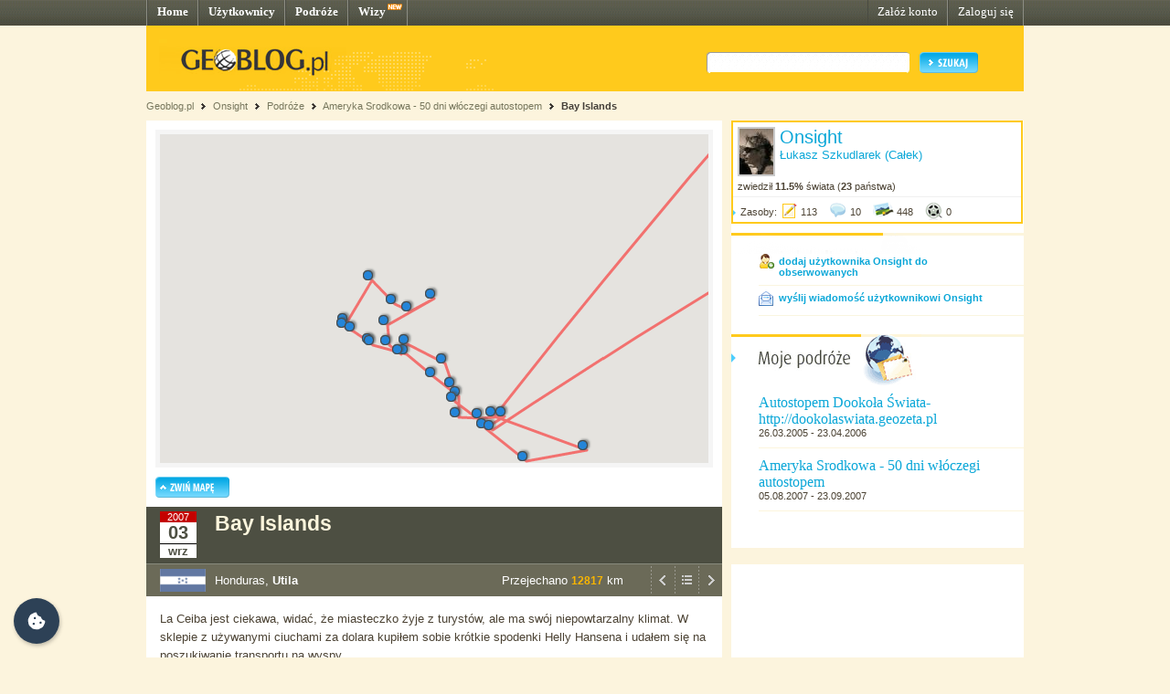

--- FILE ---
content_type: text/html; charset=UTF-8
request_url: http://onsight.geoblog.pl/wpis/11349/bay-islands
body_size: 6417
content:
<!DOCTYPE html PUBLIC "-//W3C//DTD XHTML 1.0 Transitional//EN" "http://www.w3.org/TR/xhtml1/DTD/xhtml1-transitional.dtd"><html xmlns="http://www.w3.org/1999/xhtml" xml:lang="pl"><head><title>Utila, Honduras - Bay Islands&nbsp;|&nbsp;Onsight - Geoblog.pl</title><meta name="description" content="La Ceiba jest ciekawa, widać, że miasteczko żyje z turystów, ale ma swój niepowtarzalny klimat. W sklepie z używanymi ciuchami za dolara kupiłem sobie krótkie spodenki Helly Hansena i udałem się na poszukiwanie transportu na wyspy. <br..." /><link rel="icon" href="/favicon.ico" type="image/x-icon"/><link rel="shortcut icon" href="/favicon.ico" type="image/x-icon"/><link type="text/css" href="/style/css/basics.css" rel="stylesheet"/><link type="text/css" href="/style/css/content.css" rel="stylesheet"/><link type="text/css" href="/style/css/profil.css" rel="stylesheet"/><link href="/style/css/jQuery_upload/default.css" rel="stylesheet" type="text/css" /><link href="/style/css/jQuery_upload/uploadify.css" rel="stylesheet" type="text/css" /><link href="/style/css/jquery.lightbox-0.5.css" rel="stylesheet" type="text/css" media="screen"/><script type="text/javascript" src="/style/javascripts/mail.js"></script><!-- <script type="text/javascript" src="/style/javascripts/jquery.js"></script> --><!-- <script type="text/javascript" src="/style/javascripts/jquery-1.3.2.min.js"></script> --><script type="text/javascript" src="http://code.jquery.com/jquery-1.7.min.js"></script><script type="text/javascript" src="/style/javascripts/jquery.dragsort-0.3.10.js"></script><script type="text/javascript" src="/style/javascripts/jquery.lightbox-0.5.js"></script><script type="text/javascript" src="/style/javascripts/swfobject.js"></script><script type="text/javascript" src="/style/javascripts/pulldown.js"></script><script type="text/javascript" src="/style/javascripts/cusForm.js"></script><script type="text/javascript" src="/style/javascripts/functions.js"></script><script type="text/javascript" src="/style/javascripts/jquery-ui-1.7.1.custom.min.js"></script><script type="text/javascript" src="/style/javascripts/jquery.uploadify.v2.1.0.min.js"></script><script type="text/javascript" src="/style/javascripts/audio-player.js"></script><script type="text/javascript">AudioPlayer.setup("/style/flash/player.swf", {width: 290,initialvolume: 100,transparentpagebg: "yes",left: "000000",lefticon: "FFFFFF"});</script><link type="text/css" rel="stylesheet" href="/style/css/cookieconsent.css"/><script type="text/javascript" src="/style/javascripts/cookieconsent.umd.js"></script><script type="text/javascript" src="/style/javascripts/cookieconsent-config.js"></script><style>.cm__title, .cm__desc, .pm__section-desc { text-align: left !important; }.toggle__icon-off, .toggle__icon-on { left: 0 !important; }</style><script type="text/javascript">(function(w,d,s,l,i){w[l]=w[l]||[];w[l].push({'gtm.start':new Date().getTime(),event:'gtm.js'});var f=d.getElementsByTagName(s)[0],j=d.createElement(s),dl=l!='dataLayer'?'&l='+l:'';j.async=true;j.src='https://www.googletagmanager.com/gtm.js?id='+i+dl;f.parentNode.insertBefore(j,f);})(window,document,'script','dataLayer','GTM-T4VQW9C');// (function() {// var cb = document.createElement('script'); cb.type = 'text/javascript'; cb.async = true;// cb.src = '//cookie.netventure.pl/banner-gb.js';// var s = document.getElementsByTagName('script')[0]; s.parentNode.insertBefore(cb, s);// })();var eId = 11349 + "";</script></head><body><!-- Google Tag Manager (noscript) --><!-- <noscript><iframe src="https://www.googletagmanager.com/ns.html?id=GTM-T4VQW9C" height="0" width="0" style="display:none;visibility:hidden"></iframe></noscript>--><!-- End Google Tag Manager (noscript) --><div id="container"><div id="menu"><div class="fl"><a href="http://www.geoblog.pl/" title="Home">Home</a></div><div class="fl"><a href="http://www.geoblog.pl/uzytkownicy" title="Użytkownicy">Użytkownicy</a></div><div class="fl"><a href="http://www.geoblog.pl/podroze" title="Podróże">Podróże</a></div><div class="fl" style="position:relative; padding-right: 23px;" ><a href="http://www.geoblog.pl/wizy" title="Wizy">Wizy</a> <img src="/style/images/design_new.png" alt="new" style="float: right; position: absolute; left: 42px; top: 0px;"/></div><div class="fr"><a href="http://www.geoblog.pl/logowanie" title="Zaloguj się" style="font-weight: normal;">Zaloguj się</a></div><div class="fr"><a href="http://www.geoblog.pl/rejestracja" title="Załóż konto" style="font-weight: normal;">Załóż konto</a></div></div><div id="mainHeader"><div id="searchBox"><div class="fl" style="padding-top: 0px; position: relative; left: 0px;"><a href="http://www.geoblog.pl"><img src="/style/images/logo_top.gif" alt="Geoblog.pl" /></a></div><div class="fr"><form action="http://www.geoblog.pl/szukaj" method="get" style="float: left;" id="cse-search-box"><input type="hidden" name="cx" value="partner-pub-2469719674008319:z4c3oi-lmdn" /><input type="hidden" name="cof" value="FORID:9" /><input type="hidden" name="ie" value="UTF-8" /><img src="/style/images/design_search_input_left.gif" alt="" /><input class="search" type="text" name="q" value=""/><img src="/style/images/design_search_input_right.gif" alt="" /><input type="image" name="sa" src="/style/images/button_szukaj.gif" value="Szukaj" class="szukaj"/></form></div></div><div class="cb"></div></div><div id="linkPath"><a href="http://www.geoblog.pl" title="Geoblog.pl">Geoblog.pl</a> &nbsp;<img src="/style/images/bullet_linkpath.gif" alt=""/>&nbsp;&nbsp;<a href="/" title="Onsight">Onsight</a> &nbsp;<img src="/style/images/bullet_linkpath.gif" alt=""/>&nbsp;&nbsp;<a href="/podroze" title="Podróże">Podróże</a> &nbsp;<img src="/style/images/bullet_linkpath.gif" alt=""/>&nbsp;&nbsp;<a href="/podroz/817/ameryka-srodkowa-50-dni-wloczegi-autostopem" title="Ameryka Srodkowa - 50 dni włóczegi autostopem">Ameryka Srodkowa - 50 dni włóczegi autostopem</a> &nbsp;<img src="/style/images/bullet_linkpath.gif" alt=""/>&nbsp;&nbsp;<a href="/wpis/11349/bay-islands" class="b" title="Bay Islands">Bay Islands</a> <br/></div><div id="contentMain"><div id="contentLeftMain"><div class="contentWhite"><script type="text/javascript">var domain = '.geoblog.pl';</script><script type="text/javascript" src="/style/javascripts/jquery.cookie.js"></script><script type="text/javascript" src="/style/javascripts/hideMap.php"></script><div class="mapa"><iframe id="iframeMap" src="http://www.geoblog.pl/mapa/817/11349" width="610" height="370" frameborder="0" scrolling="no" style="margin-bottom: 10px;"></iframe><img src="/style/images/button_zwinmape.gif" alt="Zwiń mapę" id="SHmap" /></div> <div id="journalInfo" style=""><div class="top"><div class="cal"><div class="year">2007</div><div class="day">03</div><div class="msc">wrz</div></div><!-- <div class="entryTitle">Bay Islands</div> --><h1>Bay Islands</h1><div class="cb h1">&nbsp;</div></div><div class="bottom"><div class="entryFlag"><img src="/style/images/flagi/ho.gif" alt="Honduras" title="Honduras" height="25"/></div><div class="entryPlace">Honduras, <strong>Utila</strong></div><div style="padding: 0px 0 0px; float: right; "><a href="/wpis/11347/san-pedro-sula" title="POPRZEDNI WPIS"><img src="/style/images/icon_previous.gif" alt="POPRZEDNI" width="26"/></a><a href="/podroz/817/ameryka-srodkowa-50-dni-wloczegi-autostopem" title="POWRÓT DO LISTY WPISÓW"><img src="/style/images/icon_list.gif" alt="POWRÓT DO LISTY" width="26"/></a><a href="/wpis/11351/ruiny-copan" title="NASTĘPNY WPIS"><img src="/style/images/icon_next.gif" alt="NASTĘPNY" width="26"/></a></div><div style="padding: 10px 30px 0px; float: right;"><span style="font-size: 10pt; color: #FFFFFF;">Przejechano <span style="font-weight: bold; color: #F9B500; font-size: 9pt;">12817</span> km</span></div><div class="cb h1">&nbsp;</div></div></div> <div id="entryView"><div id="entryBody">La Ceiba jest ciekawa, widać, że miasteczko żyje z turystów, ale ma swój niepowtarzalny klimat. W sklepie z używanymi ciuchami za dolara kupiłem sobie krótkie spodenki Helly Hansena i udałem się na poszukiwanie transportu na wyspy. <br/><br/>Trochę z lenistwa, trochę z braku czasu postanowiłem przepłynąć, jak reszta turystów promem. Na pokładzie poznałem zwariowaną Włoszkę, z którą przyszło mi przepodróżować kilka następnych dni. <br/>Bay Islands to w 100% turystyczne miejsce. Łatwiej tam porozumieć się po angielsku niż po hiszpańsku! W knajpach i szkołach nurkowych pracują młodzi Europejczycy. Co jakiś czas ktoś proponuje zakup trawki … jednym słowem mocno imprezowe miejsce. <br/>Wybieram sobie szkołę nurkową najtańszą na wyspie i zbojkotowaną przez wszystkie inne szkoły. Nazwa Diver Paradise. To praktycznie jedyna szkoła nurkowa na wyspie, gdzie pracują divemasterzy z Hondurasu i gdzie można porozumieć się po hiszpańsku. Mimo, że panuje o niej zła opinia ja nie miałem zastrzeżeń, a samo nurkowanie było niezwykłe. Rafa na skalnej ścianie, czarne korale, żółwie morskie i skalne tunele… było super. <br/>Następnego dnia dowiaduję się, o zgrozo dopiero teraz, że na wyspę zmierza huragan Felix o niszczycielskiej sile 5. Cała wyspa szykuje się do ewakuacji i szczerze mówiąc ja też ulegam ogólnemu nastrojowi i o 6 rano pakuję plecak i wracam promem na stały ląd. <br/>Razem z moja włoską przyjaciółką uciekamy przed huraganem do miasteczka Copan Ruins, żeby zobaczyć kolejne antyczne miasto Majów. Jest o tyle fajnie, że… siedzi z przodu i gada z kierowcami a ja śpię sobie na tylnym siedzeniu. <br/><div class="cb">&nbsp;</div><!--<div style="padding-bottom: 20px;"><script type="text/javascript">google_ad_client = "pub-2469719674008319";/* geoblog2-contentLeft1 */google_ad_slot = "4957918647";google_ad_width = 468;google_ad_height = 60;</script><script type="text/javascript"src="http://pagead2.googlesyndication.com/pagead/show_ads.js"></script></div>--> <div style="clear: both; padding-top: 5px;"><div style="width: 197px; float: left;"><a href="/wpis/11347/san-pedro-sula" title="POPRZEDNI WPIS"><img src="/style/images/button_previous.gif" alt="POPRZEDNI" /></a></div><div style="width: 197px; float: left; text-align: center;"><a href="/podroz/817/ameryka-srodkowa-50-dni-wloczegi-autostopem" title="POWRÓT DO LISTY WPISÓW"><img src="/style/images/button_backtolist.gif" alt="POWRÓT DO LISTY" /></a></div><div style="width: 197px; float: left; text-align: right;"><a href="/wpis/11351/ruiny-copan" title="NASTĘPNY WPIS"><img src="/style/images/button_next.gif" alt="NASTĘPNY" /></a></div></div><div class="cb">&nbsp;</div></div></div> <div id="newGalleries" style=" width: 630px; margin-top: 15px;"><div style="background: url(/style/images/header_empty.png) 0 0 no-repeat; padding: 8px 0 20px 10px; font-size: 11pt; font-family: Tahoma; font-weight: bold;" >Zdjęcia (7)</div><style type="text/css">ul { margin:0px; padding:0px; }#list1 { list-style-type:none; margin:0px; }#list1 li { float:left; }.placeHolder div { width: 90px; margin-left: 5px; height:100px; background-color:white !important; border:dashed 1px gray !important; }</style><ul id="list1"><!-- <div class="newGalleryLine"> --><li id="img_21943"><div class="fl" style="padding-left: 11px;"><a title="w drodze na wyspy" href="/zdjecie/21943/w-drodze-na-wyspy" ><img style="border: 6px solid #DBDBDB; margin: 0 0 9px 0;" src="http://onsight.geoblog.pl/gallery/3300/thumb_818fc42586e7.jpg" alt="zdjęcie" width="80" height="80"/></a></div></li><li id="img_21944"><div class="fl" style="padding-left: 11px;"><a title="Honduras w oddali" href="/zdjecie/21944/honduras-w-oddali" ><img style="border: 6px solid #DBDBDB; margin: 0 0 9px 0;" src="http://onsight.geoblog.pl/gallery/3300/thumb_d3bfd3cc2340.jpg" alt="zdjęcie" width="80" height="80"/></a></div></li><li id="img_21945"><div class="fl" style="padding-left: 11px;"><a title="Utila" href="/zdjecie/21945/utila" ><img style="border: 6px solid #DBDBDB; margin: 0 0 9px 0;" src="http://onsight.geoblog.pl/gallery/3300/thumb_86a15f67d2ee.jpg" alt="zdjęcie" width="80" height="80"/></a></div></li><li id="img_21946"><div class="fl" style="padding-left: 11px;"><a title="Utila Paradise Divers" href="/zdjecie/21946/utila-paradise-divers" ><img style="border: 6px solid #DBDBDB; margin: 0 0 9px 0;" src="http://onsight.geoblog.pl/gallery/3300/thumb_3a0b2d729e2b.jpg" alt="zdjęcie" width="80" height="80"/></a></div></li><li id="img_21947"><div class="fl" style="padding-left: 11px;"><a title="ewakuacja Felix idzie" href="/zdjecie/21947/ewakuacja-felix-idzie" ><img style="border: 6px solid #DBDBDB; margin: 0 0 9px 0;" src="http://onsight.geoblog.pl/gallery/3300/thumb_8f9cc5c9f3c3.jpg" alt="zdjęcie" width="80" height="80"/></a></div></li><li id="img_21948"><div class="fl" style="padding-left: 11px;"><a title="z włoszką na stopa" href="/zdjecie/21948/z-wloszka-na-stopa" ><img style="border: 6px solid #DBDBDB; margin: 0 0 9px 0;" src="http://onsight.geoblog.pl/gallery/3300/thumb_095dd46bd006.jpg" alt="zdjęcie" width="80" height="80"/></a></div></li><!-- </div> --><!-- <div class="newGalleryLine"> --><li id="img_21949"><div class="fl" style="padding-left: 11px;"><a title="i am kto zagadywać kierowce :)" href="/zdjecie/21949/i-am-kto-zagadywac-kierowce" ><img style="border: 6px solid #DBDBDB; margin: 0 0 9px 0;" src="http://onsight.geoblog.pl/gallery/3300/thumb_04d43664b3a2.jpg" alt="zdjęcie" width="80" height="80"/></a></div></li><!-- </div> --></ul><input name="list1SortOrder" type="hidden" /><script type="text/javascript">$("#list1").dragsort({ dragSelector: "img.move", dragBetween: false, dragEnd: saveImagesOrder, placeHolderTemplate: "<li class='placeHolder'><div></div></li>" });function saveImagesOrder() {var images = "";$("#list1 li").each(function(i, elm) {images = images + $(elm).attr("id") + ";";});$.post("/pozycja-zdjecia", { elements: images }, function(data){});};</script></div><div id="entryComments" style="width: 630px; margin-top: 15px; padding-bottom: 10px;"><script type="text/javascript">$(function() {drawCommentForm();});</script><div style="background: url(/style/images/header_empty.png) 0 0 no-repeat; padding: 8px 0 20px 10px; font-size: 11pt; font-family: Tahoma; font-weight: bold;" >Komentarze (0)</div><div class="commentLine"><div style="width: 200px; padding-bottom: 10px;"><a id="linkSkomentuj" href="javascript:void(null)" onclick="showCommentForm()" title="DODAJ KOMENTARZ"><img src="/style/images/button_dodaj_komentarz.png" alt="DODAJ KOMENTARZ"/></a></div></div><div class="cb" style="height: 5px;">&nbsp;</div></div> </div></div><div id="contentRightMain"><div style="border: 2px solid #FFCA1C; width: 315px; background: #FFFFFF; margin-bottom: 10px;"><div style="padding: 5px; border-bottom: 1px solid #F0F0F0;"><div class="fl" style="border: 2px solid #CACACA; margin: 0 5px 5px 0;"><img src="http://onsight.geoblog.pl/072a8f5bc925.jpg" alt=""/></div><div class="fl" style="width: 245px;"><a href="http://onsight.geoblog.pl/" style="font-size: 15pt;">Onsight</a><br/><span style="color: #0BA7D8; font-size: 10pt;">Łukasz Szkudlarek (Całek)</span></div><div style="clear: both;">zwiedził <span class="b">11.5%</span> świata (<strong>23</strong> państwa)</div></div><div style="padding-bottom: 5px;"><img src="/style/images/bullet_arrow_blue.png" alt="" style="margin-right: 5px;"/>Zasoby: <img style="position: relative; display: inline; top: 5px; margin-right: 3px;" src="/style/images/icon_entry_m.gif" alt="113 wpisów" title="113 wpisów" /><span>113</span> <img style="position: relative; display: inline; top: 5px; margin-left: 10px; margin-right: 3px;" src="/style/images/icon_comment_m.gif" alt="10 komentarzy" title="10 komentarzy" /><span>10</span> <img style="position: relative; display: inline; top: 5px; margin-left: 10px; margin-right: 3px;" src="/style/images/icon_photo_m.gif" alt="448 zdjęć" title="448 zdjęć" /><span>448</span> <img style="position: relative; display: inline; top: 5px; margin-left: 10px; margin-right: 3px;" src="/style/images/icon_media_m.gif" alt="0 plików multimedialnych" title="0 plików multimedialnych" /><span>0</span></div><div style="position: relative; clear: both; font-size: 0px; padding: 0px; margin: 0px;">&nbsp;</div></div> <div class="box"><img src="/style/images/header_empty.png" alt="" /><div style="margin: 0 0 0 30px; padding-bottom: 10px; border-bottom: 1px solid #FAF5DF;"><img style="float: left;" src="/style/images/icon_dodaj_do_znajomych.gif" alt="" /><div style="float: left; position: relative; top: 2px; padding-left: 5px; width: 250px;"><a href="/obserwowani/dodaj" style="font-weight: bold;">dodaj użytkownika Onsight do obserwowanych</a></div><div class="cb"></div></div><div style="margin: 0 0 20px 30px; padding-bottom: 10px; border-bottom: 1px solid #FAF5DF; padding-top: 5px;"><img style="float: left;" src="/style/images/icon_wyslij_wiadomosc.gif" alt="" /><div style="float: left; position: relative; top: 2px; padding-left: 5px; width: 250px;"><a href="/wyslij-wiadomosc" style="font-weight: bold;">wyślij wiadomość użytkownikowi Onsight</a></div><div class="cb"></div></div></div> <div class="box" id="userJournalsBoxSmall"><img src="/style/images/header_mojepodroze.gif" alt="Moje podróże" title="Moje podróże" class="boxHeader"/><div class="userJournals"><div class="userJournal"><div class="journalData"><div class="title" style="width: 280px;"><a href="http://onsight.geoblog.pl/podroz/1255/autostopem-dookola-swiata-http-dookolaswiata-geozeta-pl" >Autostopem Dookoła Świata- http://dookolaswiata.geozeta.pl</a></div><div class="body" style="width: 280px;"><div class="dates">26.03.2005 - 23.04.2006</div></div><div class="ccb">&nbsp;</div></div><div class="ccb">&nbsp;</div></div><div class="userJournal"><div class="journalData"><div class="title" style="width: 280px;"><a href="http://onsight.geoblog.pl/podroz/817/ameryka-srodkowa-50-dni-wloczegi-autostopem" >Ameryka Srodkowa - 50 dni włóczegi autostopem</a></div><div class="body" style="width: 280px;"><div class="dates">05.08.2007 - 23.09.2007</div></div><div class="ccb">&nbsp;</div></div><div class="ccb">&nbsp;</div></div></div></div> <!-- <img src="/style/images/logo_box.gif" alt="" /> --><script language='JavaScript' type='text/javascript'>if (!document.phpAds_used) document.phpAds_used = ',';document.write ("<" + "script language='JavaScript'type='text/javascript' src='");document.write ("http://ad.netventure.pl/adjs.php?n=a1423e56");document.write ("&amp;what=zone:80&amp;withText=1");document.write ("&amp;exclude=" + document.phpAds_used);if (document.referer)document.write ("&amp;referer=" + escape(document.referer));document.write ("'><" + "/script>");</script><noscript><a href='http://ad.netventure.pl/adclick.php?n=a1423e56'target='_blank'><imgsrc='http://ad.netventure.pl/adview.php?what=zone:80&amp;n=a1423e56'border='0' alt=''></a></noscript> <!-- <img src="/style/images/logo_box.gif" alt="" /> --><div class="cb facebook">&nbsp;</div><div class="facebook"><div><iframe src="http://www.facebook.com/plugins/likebox.php?id=170960878053&amp;width=320&amp;locale=pl_PL&amp;height=220&amp;connections=5&amp;stream=false&amp;header=true" scrolling="no" frameborder="0" style="border:none; overflow:hidden; width:320px; height:220px"></iframe></div></div></div></div></div><!-- <div style="margin-top: width: 100%; height: 30px; background: url(/style/images/design_bg_body.gif); clear: both;">&nbsp;</div> --><div style="clear: both; font-size: 1pt; overflow: hidden; height: 10px;">&nbsp;</div><div id="footer"><div class="body"><div class="left"><div class="przegladaj"><img src="/style/images/header_przegladaj_footer.gif" alt="Przeglądaj"/><div class="list"><img src="/style/images/design_uzytkownicy_footer.gif" alt="" width="19" height="17"/><b>47.621</b> <a href="http://www.geoblog.pl/uzytkownicy">Użytkowników</a><br/><img src="/style/images/design_podroze_footer.gif" alt="" width="19" height="17"/><b>22.328</b> <a href="http://www.geoblog.pl/podroze">Podróży</a><br/><img src="/style/images/design_zdjecia_footer.gif" alt="" width="19" height="17"/><b>1.132.952</b> <span style="font-size: 9pt;">Zdjęć</span><br/><img src="/style/images/design_multimedia_footer.gif" alt="" width="19" height="17"/><b>3.423</b> <span style="font-size: 9pt;">Multimediów</span></div></div><div class="dolacz"><img style="float: left;" src="/style/images/design_globus_footer.gif" alt=""/><div style="float: left;"><img src="/style/images/header_dolacz_footer.gif" alt="Dołącz do społeczności"/><div><img style="margin-left: 5px; position: relative; top: 2px;" src="/style/images/bullet_arrow_footer.gif" alt=""/> <a href="http://www.geoblog.pl/rejestracja" style="font-size: 11pt;">Załóż konto</a></div></div></div></div><div class="right"><img src="/style/images/header_dowiedz_sie_footer.gif" alt="Dowiedz się więcej"/><div class="listBox"><div style="clear: both; font-size: 1pt; overflow: hidden; height: 0px;">&nbsp;</div><div class="colLeft"><img style="margin-left: 5px; position: relative; top: 2px;" src="/style/images/bullet_arrow_footer.gif" alt=""/> <a href="http://www.geoblog.pl/onas">O Geoblogu</a><br/><!-- <img style="margin-left: 5px; position: relative; top: 2px;" src="/style/images/bullet_arrow_footer.gif" alt=""/> <a href="http://geoblog.geoblog.pl/podroze/1212121212/nowosci_w_sewisie">Nowości w serwisie</a><br/> --><img style="margin-left: 5px; position: relative; top: 2px;" src="/style/images/bullet_arrow_footer.gif" alt=""/> <a href="http://www.geoblog.pl/regulamin">Regulamin serwisu</a><br/><img style="margin-left: 5px; position: relative; top: 2px;" src="/style/images/bullet_arrow_footer.gif" alt=""/> <a href="http://www.geoblog.pl/polityka-prywatnosci">Polityka prywatności i cookies</a><br/></div><div class="colRight"><img style="margin-left: 5px; position: relative; top: 2px;" src="/style/images/bullet_arrow_footer.gif" alt=""/> <a href="http://www.geoblog.pl/prasa">Prasa</a><br/><img style="margin-left: 5px; position: relative; top: 2px;" src="/style/images/bullet_arrow_footer.gif" alt=""/> <a href="http://www.geoblog.pl/pomoc">Pomoc</a><br/><img style="margin-left: 5px; position: relative; top: 2px;" src="/style/images/bullet_arrow_footer.gif" alt=""/> <a href="http://www.geoblog.pl/kontakt">Kontakt</a></div><div style="clear: both; font-size: 1pt; overflow: hidden; height: 10px;">&nbsp;</div></div><div class="copy">Copyright 2010 Geoblog Sp. z o.o.<br/>All rights reserved. Created by Netventure</div></div><div style="clear: both; font-size: 1pt; overflow: hidden; height: 10px;">&nbsp;</div></div></div> </body></html><!-- Processed in 176 miliseconds. -->

--- FILE ---
content_type: text/html; charset=UTF-8
request_url: http://www.geoblog.pl/mapa/817/11349
body_size: 2953
content:

<!DOCTYPE html>
<html xmlns="http://www.w3.org/1999/xhtml" xml:lang="pl" xmlns:v="urn:schemas-microsoft-com:vml">
  <head>
    <title></title>
    <link type="text/css" href="/style/css/basics.css" rel="stylesheet"/>
    <script>

    function initMap() 
    {

        var map = new google.maps.Map(document.getElementById("map"), {
                      center: new google.maps.LatLng(53,20),
                      zoom: 5,
                      scaleControl: false,
                      disableDefaultUI: true,
                      zoomControl: true,
                      zoomControlOptions: {
                          style: google.maps.ZoomControlStyle.SMALL,
                          position: google.maps.ControlPosition.LEFT_CENTER
                      },
                      mapTypeControl: true,
                      mapTypeControlOptions: {
                          style: google.maps.MapTypeControlStyle.DROPDOWN_MENU,
                          mapTypeIds: ["roadmap", "terrain", "satellite"],
                      },
                      overviewMapControl: true,
                      gestureHandling: "cooperative"
            });
            map.setMapTypeId('terrain');

        var bounds  = new google.maps.LatLngBounds();
        var icon    = {
                        url: "http://www.geoblog.pl/style/images/fiszka.png",
                        anchorPosition: new google.maps.Point(2, 1),
                        animation: google.maps.Animation.DROP
                      };
        var points  = [];
        var pPoints = [];
                        points.push( {"point": new google.maps.LatLng(51.10,17.03),
                    "title":"Wroclaw ",
                    "eId":6181,
                    "cc":"pl",
                    "country":"Polska",
                    "place":"Wrocław",
                    "entryLink":"http://onsight.geoblog.pl/wpis/6181/wroclaw",
                    "zoom":false});

                        points.push( {"point": new google.maps.LatLng(10.56,-84.00),
                    "title":"Ameryka Srodkowa Kostaryka-Panama",
                    "eId":6182,
                    "cc":"cs",
                    "country":"Kostaryka",
                    "place":"San José",
                    "entryLink":"http://onsight.geoblog.pl/wpis/6182/ameryka-srodkowa-kostaryka-panama",
                    "zoom":false});

                        points.push( {"point": new google.maps.LatLng(8.96,-79.54),
                    "title":"Panama City",
                    "eId":6183,
                    "cc":"pm",
                    "country":"Panama",
                    "place":"Panama City",
                    "entryLink":"http://onsight.geoblog.pl/wpis/6183/panama-city",
                    "zoom":false});

                        points.push( {"point": new google.maps.LatLng(8.43,-82.44),
                    "title":"Wulkan Baru - najwyzszy szczyt Panamy",
                    "eId":6943,
                    "cc":"pm",
                    "country":"Panama",
                    "place":"David",
                    "entryLink":"http://onsight.geoblog.pl/wpis/6943/wulkan-baru-najwyzszy-szczyt-panamy",
                    "zoom":false});

                        points.push( {"point": new google.maps.LatLng(10.00,-84.40),
                    "title":"San Jose po raz drugi",
                    "eId":6995,
                    "cc":"cs",
                    "country":"Kostaryka",
                    "place":"San José",
                    "entryLink":"http://onsight.geoblog.pl/wpis/6995/san-jose-po-raz-drugi",
                    "zoom":false});

                        points.push( {"point": new google.maps.LatLng(10.58,-83.51),
                    "title":"Tortuguero",
                    "eId":8111,
                    "cc":"cs",
                    "country":"Kostaryka",
                    "place":"Tortuguero",
                    "entryLink":"http://onsight.geoblog.pl/wpis/8111/tortuguero",
                    "zoom":false});

                        points.push( {"point": new google.maps.LatLng(10.48,-84.65),
                    "title":"Kostaryka Wulkan Arenal",
                    "eId":8112,
                    "cc":"cs",
                    "country":"Kostaryka",
                    "place":"La Fortuna",
                    "entryLink":"http://onsight.geoblog.pl/wpis/8112/kostaryka-wulkan-arenal",
                    "zoom":false});

                        points.push( {"point": new google.maps.LatLng(10.55,-85.70),
                    "title":"Kostaryka - Plaża del Coco",
                    "eId":8113,
                    "cc":"cs",
                    "country":"Kostaryka",
                    "place":"Coco",
                    "entryLink":"http://onsight.geoblog.pl/wpis/8113/kostaryka-plaza-del-coco",
                    "zoom":false});

                        points.push( {"point": new google.maps.LatLng(11.533333,-85.7),
                    "title":"Wyspa Ometepe",
                    "eId":10340,
                    "cc":"nu",
                    "country":"Nikaragua",
                    "place":"Moyogalpa",
                    "entryLink":"http://onsight.geoblog.pl/wpis/10340/wyspa-ometepe",
                    "zoom":false});

                        points.push( {"point": new google.maps.LatLng(12.435556,-86.879444),
                    "title":"Leon",
                    "eId":10341,
                    "cc":"nu",
                    "country":"Nikaragua",
                    "place":"León",
                    "entryLink":"http://onsight.geoblog.pl/wpis/10341/leon",
                    "zoom":false});

                        points.push( {"point": new google.maps.LatLng(13.483333,-88.183333),
                    "title":"Nocleg na parkingu gdzieś w Salvadorze",
                    "eId":10343,
                    "cc":"es",
                    "country":"Salwador",
                    "place":"San Miquel",
                    "entryLink":"http://onsight.geoblog.pl/wpis/10343/nocleg-na-parkingu-gdzies-w-salvadorze",
                    "zoom":false});

                        points.push( {"point": new google.maps.LatLng(13.921389,-89.845),
                    "title":"Ahuachapan",
                    "eId":11338,
                    "cc":"es",
                    "country":"Salwador",
                    "place":"Ahuachapán",
                    "entryLink":"http://onsight.geoblog.pl/wpis/11338/ahuachapan",
                    "zoom":false});

                        points.push( {"point": new google.maps.LatLng(14.017940042295134,-89.9080753326416),
                    "title":"Granica Salwador-Gwatemala",
                    "eId":11339,
                    "cc":"gt",
                    "country":"Gwatemala",
                    "place":"Granica Salwador Gwatemala",
                    "entryLink":"http://onsight.geoblog.pl/wpis/11339/granica-salwador-gwatemala",
                    "zoom":false});

                        points.push( {"point": new google.maps.LatLng(14.561111,-90.734444),
                    "title":"Antigua",
                    "eId":11340,
                    "cc":"gt",
                    "country":"Gwatemala",
                    "place":"Antigua",
                    "entryLink":"http://onsight.geoblog.pl/wpis/11340/antigua",
                    "zoom":false});

                        points.push( {"point": new google.maps.LatLng(14.733333,-91.15),
                    "title":"Jezioro Atitlan",
                    "eId":11341,
                    "cc":"gt",
                    "country":"Gwatemala",
                    "place":"Panajachel",
                    "entryLink":"http://onsight.geoblog.pl/wpis/11341/jezioro-atitlan",
                    "zoom":false});

                        points.push( {"point": new google.maps.LatLng(14.933333,-91.116667),
                    "title":"Chichicastenango",
                    "eId":11343,
                    "cc":"gt",
                    "country":"Gwatemala",
                    "place":"Chichicastenango",
                    "entryLink":"http://onsight.geoblog.pl/wpis/11343/chichicastenango",
                    "zoom":false});

                        points.push( {"point": new google.maps.LatLng(16.933333,-89.883333),
                    "title":"Tikal",
                    "eId":11344,
                    "cc":"gt",
                    "country":"Gwatemala",
                    "place":"Flores Petén",
                    "entryLink":"http://onsight.geoblog.pl/wpis/11344/tikal",
                    "zoom":false});

                        points.push( {"point": new google.maps.LatLng(15.833333,-88.75),
                    "title":"Livingston",
                    "eId":11345,
                    "cc":"gt",
                    "country":"Gwatemala",
                    "place":"Lívingston",
                    "entryLink":"http://onsight.geoblog.pl/wpis/11345/livingston",
                    "zoom":false});

                        points.push( {"point": new google.maps.LatLng(15.5,-88.033333),
                    "title":"San Pedro Sula",
                    "eId":11347,
                    "cc":"ho",
                    "country":"Honduras",
                    "place":"San Pedro Sula",
                    "entryLink":"http://onsight.geoblog.pl/wpis/11347/san-pedro-sula",
                    "zoom":false});

                        points.push( {"point": new google.maps.LatLng(16.083333,-86.9),
                    "title":"Bay Islands",
                    "eId":11349,
                    "cc":"ho",
                    "country":"Honduras",
                    "place":"Utila",
                    "entryLink":"http://onsight.geoblog.pl/wpis/11349/bay-islands",
                    "zoom":true});

                        points.push( {"point": new google.maps.LatLng(14.85,-89.133333),
                    "title":"Ruiny Copan",
                    "eId":11351,
                    "cc":"ho",
                    "country":"Honduras",
                    "place":"Copán Ruinas",
                    "entryLink":"http://onsight.geoblog.pl/wpis/11351/ruiny-copan",
                    "zoom":false});

                        points.push( {"point": new google.maps.LatLng(13.938056,-89.027778),
                    "title":"Suchitoto",
                    "eId":11352,
                    "cc":"es",
                    "country":"Salwador",
                    "place":"Suchitoto",
                    "entryLink":"http://onsight.geoblog.pl/wpis/11352/suchitoto",
                    "zoom":false});

                        points.push( {"point": new google.maps.LatLng(13.5,-88.483333),
                    "title":"Alegria",
                    "eId":11354,
                    "cc":"es",
                    "country":"Salwador",
                    "place":"Alegría",
                    "entryLink":"http://onsight.geoblog.pl/wpis/11354/alegria",
                    "zoom":false});

                        points.push( {"point": new google.maps.LatLng(13.95,-88.166667),
                    "title":"Perquin",
                    "eId":11355,
                    "cc":"es",
                    "country":"Salwador",
                    "place":"Perquín",
                    "entryLink":"http://onsight.geoblog.pl/wpis/11355/perquin",
                    "zoom":false});

                        points.push( {"point": new google.maps.LatLng(13.083333,-86.35),
                    "title":"Reserva Natural Miraflores",
                    "eId":11357,
                    "cc":"nu",
                    "country":"Nikaragua",
                    "place":"Estelí",
                    "entryLink":"http://onsight.geoblog.pl/wpis/11357/reserva-natural-miraflores",
                    "zoom":false});

                        points.push( {"point": new google.maps.LatLng(11.933333,-85.95),
                    "title":"Granada i okolice",
                    "eId":11359,
                    "cc":"nu",
                    "country":"Nikaragua",
                    "place":"Granada",
                    "entryLink":"http://onsight.geoblog.pl/wpis/11359/granada-i-okolice",
                    "zoom":false});

                        points.push( {"point": new google.maps.LatLng(11.25,-85.866667),
                    "title":"San Juan del Sur",
                    "eId":11361,
                    "cc":"nu",
                    "country":"Nikaragua",
                    "place":"San Juan del Sur",
                    "entryLink":"http://onsight.geoblog.pl/wpis/11361/san-juan-del-sur",
                    "zoom":false});

                        points.push( {"point": new google.maps.LatLng(9.933333,-84.083333),
                    "title":"wylot do Europy",
                    "eId":11362,
                    "cc":"cs",
                    "country":"Kostaryka",
                    "place":"San José",
                    "entryLink":"http://onsight.geoblog.pl/wpis/11362/wylot-do-europy",
                    "zoom":false});

                        points.push( {"point": new google.maps.LatLng(18.466667,-69.9),
                    "title":"Santo Domingo",
                    "eId":11364,
                    "cc":"dr",
                    "country":"Dominikana",
                    "place":"Santo Domingo City",
                    "entryLink":"http://onsight.geoblog.pl/wpis/11364/santo-domingo",
                    "zoom":false});

                        points.push( {"point": new google.maps.LatLng(51.116667,16.9),
                    "title":"Home Sweet Home",
                    "eId":11366,
                    "cc":"pl",
                    "country":"Polska",
                    "place":"Wrocław Strachowice",
                    "entryLink":"http://onsight.geoblog.pl/wpis/11366/home-sweet-home",
                    "zoom":false});

            
        for (let i = 0; i < points.length; i++) {
          bounds.extend(points[i].point);
          pPoints.push(points[i].point);
          if (points[i].zoom) {
            map.setCenter(points[i].point, 6);
          }
     
          const marker = new google.maps.Marker({
              position: points[i].point,
              icon: icon
          });
 
          const infoWindow = new google.maps.InfoWindow({
              content: "<img src=\"http://www.geoblog.pl/style/images/flagi/malutkie/gif/"+ points[i].cc + ".gif\"/>" +
                       " <span style=\"font-weight: bold; font-size: 1.1em;\">" + points[i].country + "</span>, " + 
                       points[i].place + "<br/>" +
                       "<b>" + points[i].title + "<\/b><br/>" +
                       "<a href=\""+points[i].entryLink+"\" target=\"_parent\">przejdź<\/a>"
          });

          marker.addListener('click', function() {
            infoWindow.open({
              anchor: marker,
              map,
              shouldFocus: false
              });
          });
 
          
          marker.setMap(map);
        }


      

      var polyline = new google.maps.Polyline({
      path: pPoints,
      strokeColor: '#FF0000',
      strokeOpacity: 0.5,
      strokeWeight: 3,
      geodesic: true
     });

     polyline.setMap(map);


    }
    </script>
  </head>
  <body>
    <div id="map" style="border: 5px solid #F5F5F5; width: 600px; height: 360px"></div>


  <script async src="https://maps.googleapis.com/maps/api/js?key=AIzaSyCysGWkxGVNkehdSra3VQkeXvxH3RcBe6c&callback=initMap&signed_in=true"></script>
  </body>
</html>
<!-- Processed in 5 miliseconds. -->
